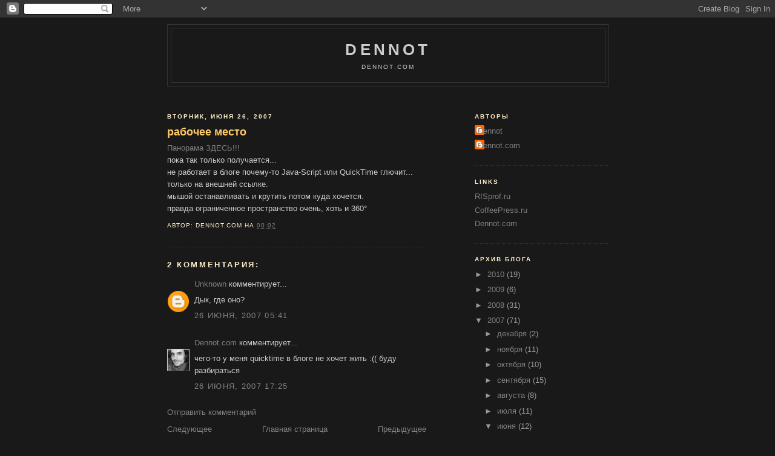

--- FILE ---
content_type: text/html; charset=UTF-8
request_url: https://dennot.blogspot.com/2007/06/blog-post_26.html
body_size: 9924
content:
<!DOCTYPE html>
<html dir='ltr' xmlns='http://www.w3.org/1999/xhtml' xmlns:b='http://www.google.com/2005/gml/b' xmlns:data='http://www.google.com/2005/gml/data' xmlns:expr='http://www.google.com/2005/gml/expr'>
<head>
<link href='https://www.blogger.com/static/v1/widgets/2944754296-widget_css_bundle.css' rel='stylesheet' type='text/css'/>
<style>
span.fullpost {display:inline;}
</style>
<meta content='text/html; charset=UTF-8' http-equiv='Content-Type'/>
<meta content='blogger' name='generator'/>
<link href='https://dennot.blogspot.com/favicon.ico' rel='icon' type='image/x-icon'/>
<link href='http://dennot.blogspot.com/2007/06/blog-post_26.html' rel='canonical'/>
<link rel="alternate" type="application/atom+xml" title="Dennot - Atom" href="https://dennot.blogspot.com/feeds/posts/default" />
<link rel="alternate" type="application/rss+xml" title="Dennot - RSS" href="https://dennot.blogspot.com/feeds/posts/default?alt=rss" />
<link rel="service.post" type="application/atom+xml" title="Dennot - Atom" href="https://www.blogger.com/feeds/17086413/posts/default" />

<link rel="alternate" type="application/atom+xml" title="Dennot - Atom" href="https://dennot.blogspot.com/feeds/6549564280394706195/comments/default" />
<!--Can't find substitution for tag [blog.ieCssRetrofitLinks]-->
<meta content='http://dennot.blogspot.com/2007/06/blog-post_26.html' property='og:url'/>
<meta content='рабочее место' property='og:title'/>
<meta content='Панорама ЗДЕСЬ!!! пока так только получается... не работает в блоге почему-то Java-Script или QuickTime глючит... только на внешней ссылке. ...' property='og:description'/>
<title>Dennot: рабочее место</title>
<link href='http://pip.verisignlabs.com/server' rel='openid.server'/>
<link href='http://dennot.pip.verisignlabs.com/' rel='openid.delegate'/>
<style id='page-skin-1' type='text/css'><!--
/*
-----------------------------------------------
Blogger Template Style
Name:     Minima Black
Designer: Douglas Bowman
Updated by: Dennot.com
----------------------------------------------- */
/* Variable definitions
====================
<Variable name="bgcolor" description="Page Background Color"
type="color" default="#000">
<Variable name="textcolor" description="Text Color"
type="color" default="#ccc">
<Variable name="linkcolor" description="Link Color"
type="color" default="#9ad">
<Variable name="pagetitlecolor" description="Blog Title Color"
type="color" default="#ccc">
<Variable name="descriptioncolor" description="Blog Description Color"
type="color" default="#777">
<Variable name="titlecolor" description="Post Title Color"
type="color" default="#ad9">
<Variable name="bordercolor" description="Border Color"
type="color" default="#333">
<Variable name="sidebarcolor" description="Sidebar Title Color"
type="color" default="#777">
<Variable name="sidebartextcolor" description="Sidebar Text Color"
type="color" default="#999">
<Variable name="visitedlinkcolor" description="Visited Link Color"
type="color" default="#a7a">
<Variable name="bodyfont" description="Text Font"
type="font" default="normal normal 100% 'Trebuchet MS',Trebuchet,Verdana,Sans-serif">
<Variable name="headerfont" description="Sidebar Title Font"
type="font"
default="normal bold 78% 'Trebuchet MS',Trebuchet,Arial,Verdana,Sans-serif">
<Variable name="pagetitlefont" description="Blog Title Font"
type="font"
default="normal bold 200% 'Trebuchet MS',Trebuchet,Verdana,Sans-serif">
<Variable name="descriptionfont" description="Blog Description Font"
type="font"
default="normal normal 78% 'Trebuchet MS', Trebuchet, Verdana, Sans-serif">
<Variable name="postfooterfont" description="Post Footer Font"
type="font"
default="normal normal 78% 'Trebuchet MS', Trebuchet, Arial, Verdana, Sans-serif">
*/
/* Use this with templates/template-twocol.html */
body {
background:#191919;
margin:0;
color:#cccccc;
font: x-small "Trebuchet MS", Trebuchet, Verdana, Sans-serif;
font-size/* */:/**/small;
font-size: /**/small;
text-align: center;
}
a:link {
color:#808080;
text-decoration:none;
}
a:visited {
color:#4c4c4c;
text-decoration:none;
}
a:hover {
color:#ffcc66;
text-decoration:underline;
}
a img {
border-width:0;
}
/* Header
-----------------------------------------------
*/
#header-wrapper {
width:728px;
margin:0 auto 10px;
border:1px solid #333333;
}
#header-inner {
background-position: center;
margin-left: auto;
margin-right: auto;
}
#header {
margin: 5px;
border: 1px solid #333333;
text-align: center;
color:#cccccc;
}
#header h1 {
margin:5px 5px 0;
padding:15px 20px .25em;
line-height:1.2em;
text-transform:uppercase;
letter-spacing:.2em;
font: normal bold 200% 'Trebuchet MS',Trebuchet,Verdana,Sans-serif;
}
#header a {
color:#cccccc;
text-decoration:none;
}
#header a:hover {
color:#cccccc;
}
#header .description {
margin:0 5px 5px;
padding:0 20px 15px;
max-width:728px;
text-transform:uppercase;
letter-spacing:.2em;
line-height: 1.4em;
font: normal normal 78% 'Trebuchet MS', Trebuchet, Verdana, Sans-serif;
color: #777777;
}
#header img {
margin-left: auto;
margin-right: auto;
}
/* Outer-Wrapper
----------------------------------------------- */
#outer-wrapper {
width: 728px;
margin:0 auto;
padding:10px;
text-align:left;
font: normal normal 100% 'Trebuchet MS',Trebuchet,Verdana,Sans-serif;
}
#main-wrapper {
width: 428px;
float: left;
word-wrap: break-word; /* fix for long text breaking sidebar float in IE */
overflow: hidden;     /* fix for long non-text content breaking IE sidebar float */
}
#sidebar-wrapper {
width: 220px;
float: right;
word-wrap: break-word; /* fix for long text breaking sidebar float in IE */
overflow: hidden;     /* fix for long non-text content breaking IE sidebar float */
}
/* Headings
----------------------------------------------- */
h2 {
margin:1.5em 0 .75em;
font:normal bold 78% 'Trebuchet MS',Trebuchet,Arial,Verdana,Sans-serif;
line-height: 1.4em;
text-transform:uppercase;
letter-spacing:.2em;
color:#ffeecc;
}
/* Posts
-----------------------------------------------
*/
h2.date-header {
margin:1.5em 0 .5em;
}
.post {
margin:.5em 0 1.5em;
border-bottom:1px dotted #333333;
padding-bottom:1.5em;
}
.post h3 {
margin:.25em 0 0;
padding:0 0 4px;
font-size:140%;
font-weight:normal;
line-height:1.4em;
color:#ffcc66;
}
.post h3 a, .post h3 a:visited, .post h3 strong {
display:block;
text-decoration:none;
color:#ffcc66;
font-weight:bold;
}
.post h3 strong, .post h3 a:hover {
color:#cccccc;
}
.post p {
margin:0 0 .75em;
line-height:1.6em;
}
.post-footer {
margin: .75em 0;
color:#ffeecc;
text-transform:uppercase;
letter-spacing:.1em;
font: normal normal 78% 'Trebuchet MS', Trebuchet, Arial, Verdana, Sans-serif;
line-height: 1.4em;
}
.comment-link {
margin-left:.6em;
}
.post img {
padding:4px;
border:1px solid #333333;
}
.post blockquote {
margin:1em 20px;
}
.post blockquote p {
margin:.75em 0;
}
/* Comments
----------------------------------------------- */
#comments h4 {
margin:1em 0;
font-weight: bold;
line-height: 1.4em;
text-transform:uppercase;
letter-spacing:.2em;
color: #ffeecc;
}
#comments-block {
margin:1em 0 1.5em;
line-height:1.6em;
}
#comments-block .comment-author {
margin:.5em 0;
}
#comments-block .comment-body {
margin:.25em 0 0;
}
#comments-block .comment-footer {
margin:-.25em 0 2em;
line-height: 1.4em;
text-transform:uppercase;
letter-spacing:.1em;
}
#comments-block .comment-body p {
margin:0 0 .75em;
}
.deleted-comment {
font-style:italic;
color:gray;
}
.feed-links {
clear: both;
line-height: 2.5em;
}
#blog-pager-newer-link {
float: left;
}
#blog-pager-older-link {
float: right;
}
#blog-pager {
text-align: center;
}
/* Sidebar Content
----------------------------------------------- */
.sidebar {
color: #999999;
line-height: 1.5em;
}
.sidebar ul {
list-style:none;
margin:0 0 0;
padding:0 0 0;
}
.sidebar li {
margin:0;
padding:0 0 .25em 15px;
text-indent:-15px;
line-height:1.5em;
}
.sidebar .widget, .main .widget {
border-bottom:1px dotted #333333;
margin:0 0 1.5em;
padding:0 0 1.5em;
}
.main .Blog {
border-bottom-width: 0;
}
/* Profile
----------------------------------------------- */
.profile-img {
float: left;
margin: 0 5px 5px 0;
padding: 4px;
border: 1px solid #333333;
}
.profile-data {
margin:0;
text-transform:uppercase;
letter-spacing:.1em;
font: normal normal 78% 'Trebuchet MS', Trebuchet, Arial, Verdana, Sans-serif;
color: #ffeecc;
font-weight: bold;
line-height: 1.6em;
}
.profile-datablock {
margin:.5em 0 .5em;
}
.profile-textblock {
margin: 0.5em 0;
line-height: 1.6em;
}
.profile-link {
font: normal normal 78% 'Trebuchet MS', Trebuchet, Arial, Verdana, Sans-serif;
text-transform: uppercase;
letter-spacing: .1em;
}
/* Footer
----------------------------------------------- */
#footer {
width:660px;
clear:both;
margin:0 auto;
padding-top:15px;
line-height: 1.6em;
text-transform:uppercase;
letter-spacing:.1em;
text-align: center;
}
/** Page structure tweaks for layout editor wireframe */
body#layout #header {
margin-left: 0px;
margin-right: 0px;
}

--></style>
<meta content='nMmiCbyIp+ul+8Gox0pIZFCwdjnl5BbaqCFhwcR/bJI=' name='verify-v1'/>
<link href='https://www.blogger.com/dyn-css/authorization.css?targetBlogID=17086413&amp;zx=05c0ceda-71eb-4de5-8e8a-a1698cfd269a' media='none' onload='if(media!=&#39;all&#39;)media=&#39;all&#39;' rel='stylesheet'/><noscript><link href='https://www.blogger.com/dyn-css/authorization.css?targetBlogID=17086413&amp;zx=05c0ceda-71eb-4de5-8e8a-a1698cfd269a' rel='stylesheet'/></noscript>
<meta name='google-adsense-platform-account' content='ca-host-pub-1556223355139109'/>
<meta name='google-adsense-platform-domain' content='blogspot.com'/>

<!-- data-ad-client=ca-pub-9235468136180153 -->

</head>
<body>
<div class='navbar section' id='navbar'><div class='widget Navbar' data-version='1' id='Navbar1'><script type="text/javascript">
    function setAttributeOnload(object, attribute, val) {
      if(window.addEventListener) {
        window.addEventListener('load',
          function(){ object[attribute] = val; }, false);
      } else {
        window.attachEvent('onload', function(){ object[attribute] = val; });
      }
    }
  </script>
<div id="navbar-iframe-container"></div>
<script type="text/javascript" src="https://apis.google.com/js/platform.js"></script>
<script type="text/javascript">
      gapi.load("gapi.iframes:gapi.iframes.style.bubble", function() {
        if (gapi.iframes && gapi.iframes.getContext) {
          gapi.iframes.getContext().openChild({
              url: 'https://www.blogger.com/navbar/17086413?po\x3d6549564280394706195\x26origin\x3dhttps://dennot.blogspot.com',
              where: document.getElementById("navbar-iframe-container"),
              id: "navbar-iframe"
          });
        }
      });
    </script><script type="text/javascript">
(function() {
var script = document.createElement('script');
script.type = 'text/javascript';
script.src = '//pagead2.googlesyndication.com/pagead/js/google_top_exp.js';
var head = document.getElementsByTagName('head')[0];
if (head) {
head.appendChild(script);
}})();
</script>
</div></div>
<div id='outer-wrapper'><div id='wrap2'>
<!-- skip links for text browsers -->
<span id='skiplinks' style='display:none;'>
<a href='#main'>skip to main </a> |
      <a href='#sidebar'>skip to sidebar</a>
</span>
<div id='header-wrapper'>
<div class='header section' id='header'><div class='widget Header' data-version='1' id='Header1'>
<div id='header-inner'>
<div class='titlewrapper'>
<h1 class='title'>
<a href='https://dennot.blogspot.com/'>
<a href="http://dennot.blogspot.com/">Dennot</a>
</a>
</h1>
</div>
<div class='descriptionwrapper'>
<p class='description'><span><a href="http://dennot.com">Dennot.com</a></span></p>
</div>
</div>
</div></div>
</div>
<div id='content-wrapper'>
<div id='crosscol-wrapper' style='text-align:center'>
<div class='crosscol section' id='crosscol'><div class='widget AdSense' data-version='1' id='AdSense1'>
<div class='widget-content'>
<script type="text/javascript"><!--
google_ad_client="pub-9235468136180153";
google_ad_host="pub-1556223355139109";
google_ad_host_channel="00000+00003+00980+00533";
google_ad_width=728;
google_ad_height=15;
google_ad_format="728x15_0ads_al_s";
google_color_border="191919";
google_color_bg="191919";
google_color_link="FFEECC";
google_color_url="808080";
google_color_text="999999";
//--></script>
<script type="text/javascript" src="//pagead2.googlesyndication.com/pagead/show_ads.js">
</script>
<div class='clear'></div>
</div>
</div></div>
</div>
<div id='main-wrapper'>
<div class='main section' id='main'><div class='widget Blog' data-version='1' id='Blog1'>
<div class='blog-posts hfeed'>

          <div class="date-outer">
        
<h2 class='date-header'><span>вторник, июня 26, 2007</span></h2>

          <div class="date-posts">
        
<div class='post-outer'>
<div class='post hentry uncustomized-post-template'>
<a name='6549564280394706195'></a>
<h3 class='post-title entry-title'>
<a href='http://dennot.com/in2.html'>рабочее место</a>
</h3>
<div class='post-header-line-1'></div>
<div class='post-body entry-content'>
<p><a href="http://dennot.com/in2.html">Панорама ЗДЕСЬ!!!</a><br />пока так только получается...<br />не работает в блоге почему-то Java-Script или QuickTime глючит...<br />только на внешней ссылке.<br />мышой останавливать и крутить потом куда хочется.<br />правда ограниченное пространство очень, хоть и 360&#176;
</p>
<div style='clear: both;'></div>
</div>
<div class='post-footer'>
<p class='post-footer-line post-footer-line-1'>
<span class='post-author vcard'>
Автор:
<span class='fn'>Dennot.com</span>
</span>
<span class='post-timestamp'>
на
<a class='timestamp-link' href='https://dennot.blogspot.com/2007/06/blog-post_26.html' rel='bookmark' title='permanent link'><abbr class='published' title='2007-06-26T00:02:00+04:00'>00:02</abbr></a>
</span>
<span class='post-comment-link'>
</span>
<span class='post-backlinks post-comment-link'>
</span>
<span class='post-icons'>
<span class='item-action'>
<a href='https://www.blogger.com/email-post/17086413/6549564280394706195' title='Отправить сообщение по электронной почте'>
<span class='email-post-icon'>&#160;</span>
</a>
</span>
<span class='item-control blog-admin pid-1026890643'>
<a href='https://www.blogger.com/post-edit.g?blogID=17086413&postID=6549564280394706195&from=pencil' title='Изменить сообщение'>
<img alt='' class='icon-action' height='18' src='https://resources.blogblog.com/img/icon18_edit_allbkg.gif' width='18'/>
</a>
</span>
</span>
</p>
<p class='post-footer-line post-footer-line-2'>
<span class='post-labels'>
</span>
</p>
<p class='post-footer-line post-footer-line-3'></p>
</div>
</div>
<div class='comments' id='comments'>
<a name='comments'></a>
<h4>2 комментария:</h4>
<div id='Blog1_comments-block-wrapper'>
<dl class='avatar-comment-indent' id='comments-block'>
<dt class='comment-author ' id='c4703138135078915639'>
<a name='c4703138135078915639'></a>
<div class="avatar-image-container avatar-stock"><span dir="ltr"><a href="https://www.blogger.com/profile/03059882040106480531" target="" rel="nofollow" onclick="" class="avatar-hovercard" id="av-4703138135078915639-03059882040106480531"><img src="//www.blogger.com/img/blogger_logo_round_35.png" width="35" height="35" alt="" title="Unknown">

</a></span></div>
<a href='https://www.blogger.com/profile/03059882040106480531' rel='nofollow'>Unknown</a>
комментирует...
</dt>
<dd class='comment-body' id='Blog1_cmt-4703138135078915639'>
<p>
Дык, где оно?
</p>
</dd>
<dd class='comment-footer'>
<span class='comment-timestamp'>
<a href='https://dennot.blogspot.com/2007/06/blog-post_26.html?showComment=1182822060000#c4703138135078915639' title='comment permalink'>
26 июня, 2007 05:41
</a>
<span class='item-control blog-admin pid-280732170'>
<a class='comment-delete' href='https://www.blogger.com/comment/delete/17086413/4703138135078915639' title='Удалить комментарий'>
<img src='https://resources.blogblog.com/img/icon_delete13.gif'/>
</a>
</span>
</span>
</dd>
<dt class='comment-author blog-author' id='c7216124724662424894'>
<a name='c7216124724662424894'></a>
<div class="avatar-image-container vcard"><span dir="ltr"><a href="https://www.blogger.com/profile/03323399939613213434" target="" rel="nofollow" onclick="" class="avatar-hovercard" id="av-7216124724662424894-03323399939613213434"><img src="https://resources.blogblog.com/img/blank.gif" width="35" height="35" class="delayLoad" style="display: none;" longdesc="//blogger.googleusercontent.com/img/b/R29vZ2xl/AVvXsEgUgvo1hiTHpXgylrCVjcSynQTbaQameI5ajksUY8-DxebDiBXc31Ognu4gJt3n6mUUASyw1MojMEeAKAzItUMFBpsW_TDi7_1XvnEaNzV7x6S9U8ihZFpQkoKNkU7lz64/s45-c/2007.03.25_3840_2a.jpg" alt="" title="Dennot.com">

<noscript><img src="//blogger.googleusercontent.com/img/b/R29vZ2xl/AVvXsEgUgvo1hiTHpXgylrCVjcSynQTbaQameI5ajksUY8-DxebDiBXc31Ognu4gJt3n6mUUASyw1MojMEeAKAzItUMFBpsW_TDi7_1XvnEaNzV7x6S9U8ihZFpQkoKNkU7lz64/s45-c/2007.03.25_3840_2a.jpg" width="35" height="35" class="photo" alt=""></noscript></a></span></div>
<a href='https://www.blogger.com/profile/03323399939613213434' rel='nofollow'>Dennot.com</a>
комментирует...
</dt>
<dd class='comment-body' id='Blog1_cmt-7216124724662424894'>
<p>
чего-то у меня quicktime в блоге не хочет жить :(( буду разбираться
</p>
</dd>
<dd class='comment-footer'>
<span class='comment-timestamp'>
<a href='https://dennot.blogspot.com/2007/06/blog-post_26.html?showComment=1182864300000#c7216124724662424894' title='comment permalink'>
26 июня, 2007 17:25
</a>
<span class='item-control blog-admin pid-1026890643'>
<a class='comment-delete' href='https://www.blogger.com/comment/delete/17086413/7216124724662424894' title='Удалить комментарий'>
<img src='https://resources.blogblog.com/img/icon_delete13.gif'/>
</a>
</span>
</span>
</dd>
</dl>
</div>
<p class='comment-footer'>
<a href='https://www.blogger.com/comment/fullpage/post/17086413/6549564280394706195' onclick=''>Отправить комментарий</a>
</p>
</div>
</div>

        </div></div>
      
</div>
<div class='blog-pager' id='blog-pager'>
<span id='blog-pager-newer-link'>
<a class='blog-pager-newer-link' href='https://dennot.blogspot.com/2007/06/work-to-smoke.html' id='Blog1_blog-pager-newer-link' title='Следующее'>Следующее</a>
</span>
<span id='blog-pager-older-link'>
<a class='blog-pager-older-link' href='https://dennot.blogspot.com/2007/06/httpwww.html' id='Blog1_blog-pager-older-link' title='Предыдущее'>Предыдущее</a>
</span>
<a class='home-link' href='https://dennot.blogspot.com/'>Главная страница</a>
</div>
<div class='clear'></div>
<div class='post-feeds'>
<div class='feed-links'>
Подписаться на:
<a class='feed-link' href='https://dennot.blogspot.com/feeds/6549564280394706195/comments/default' target='_blank' type='application/atom+xml'>Комментарии к сообщению (Atom)</a>
</div>
</div>
</div></div>
</div>
<div id='sidebar-wrapper'>
<div class='sidebar section' id='sidebar'><div class='widget Profile' data-version='1' id='Profile1'>
<h2>Авторы</h2>
<div class='widget-content'>
<ul>
<li><a class='profile-name-link g-profile' href='https://www.blogger.com/profile/07669739366028577798' style='background-image: url(//www.blogger.com/img/logo-16.png);'>Dennot</a></li>
<li><a class='profile-name-link g-profile' href='https://www.blogger.com/profile/03323399939613213434' style='background-image: url(//www.blogger.com/img/logo-16.png);'>Dennot.com</a></li>
</ul>
<div class='clear'></div>
</div>
</div><div class='widget LinkList' data-version='1' id='LinkList1'>
<h2>Links</h2>
<div class='widget-content'>
<ul>
<li><a href='http://risprof.ru/'>RISprof.ru</a></li>
<li><a href='http://coffeepress.ru/'>CoffeePress.ru</a></li>
<li><a href='http://dennot.com/'>Dennot.com</a></li>
</ul>
<div class='clear'></div>
</div>
</div><div class='widget BlogArchive' data-version='1' id='BlogArchive1'>
<h2>Архив блога</h2>
<div class='widget-content'>
<div id='ArchiveList'>
<div id='BlogArchive1_ArchiveList'>
<ul class='hierarchy'>
<li class='archivedate collapsed'>
<a class='toggle' href='javascript:void(0)'>
<span class='zippy'>

        &#9658;&#160;
      
</span>
</a>
<a class='post-count-link' href='https://dennot.blogspot.com/2010/'>
2010
</a>
<span class='post-count' dir='ltr'>(19)</span>
<ul class='hierarchy'>
<li class='archivedate collapsed'>
<a class='toggle' href='javascript:void(0)'>
<span class='zippy'>

        &#9658;&#160;
      
</span>
</a>
<a class='post-count-link' href='https://dennot.blogspot.com/2010/11/'>
ноября
</a>
<span class='post-count' dir='ltr'>(1)</span>
</li>
</ul>
<ul class='hierarchy'>
<li class='archivedate collapsed'>
<a class='toggle' href='javascript:void(0)'>
<span class='zippy'>

        &#9658;&#160;
      
</span>
</a>
<a class='post-count-link' href='https://dennot.blogspot.com/2010/10/'>
октября
</a>
<span class='post-count' dir='ltr'>(2)</span>
</li>
</ul>
<ul class='hierarchy'>
<li class='archivedate collapsed'>
<a class='toggle' href='javascript:void(0)'>
<span class='zippy'>

        &#9658;&#160;
      
</span>
</a>
<a class='post-count-link' href='https://dennot.blogspot.com/2010/09/'>
сентября
</a>
<span class='post-count' dir='ltr'>(1)</span>
</li>
</ul>
<ul class='hierarchy'>
<li class='archivedate collapsed'>
<a class='toggle' href='javascript:void(0)'>
<span class='zippy'>

        &#9658;&#160;
      
</span>
</a>
<a class='post-count-link' href='https://dennot.blogspot.com/2010/08/'>
августа
</a>
<span class='post-count' dir='ltr'>(1)</span>
</li>
</ul>
<ul class='hierarchy'>
<li class='archivedate collapsed'>
<a class='toggle' href='javascript:void(0)'>
<span class='zippy'>

        &#9658;&#160;
      
</span>
</a>
<a class='post-count-link' href='https://dennot.blogspot.com/2010/07/'>
июля
</a>
<span class='post-count' dir='ltr'>(2)</span>
</li>
</ul>
<ul class='hierarchy'>
<li class='archivedate collapsed'>
<a class='toggle' href='javascript:void(0)'>
<span class='zippy'>

        &#9658;&#160;
      
</span>
</a>
<a class='post-count-link' href='https://dennot.blogspot.com/2010/06/'>
июня
</a>
<span class='post-count' dir='ltr'>(7)</span>
</li>
</ul>
<ul class='hierarchy'>
<li class='archivedate collapsed'>
<a class='toggle' href='javascript:void(0)'>
<span class='zippy'>

        &#9658;&#160;
      
</span>
</a>
<a class='post-count-link' href='https://dennot.blogspot.com/2010/05/'>
мая
</a>
<span class='post-count' dir='ltr'>(3)</span>
</li>
</ul>
<ul class='hierarchy'>
<li class='archivedate collapsed'>
<a class='toggle' href='javascript:void(0)'>
<span class='zippy'>

        &#9658;&#160;
      
</span>
</a>
<a class='post-count-link' href='https://dennot.blogspot.com/2010/04/'>
апреля
</a>
<span class='post-count' dir='ltr'>(1)</span>
</li>
</ul>
<ul class='hierarchy'>
<li class='archivedate collapsed'>
<a class='toggle' href='javascript:void(0)'>
<span class='zippy'>

        &#9658;&#160;
      
</span>
</a>
<a class='post-count-link' href='https://dennot.blogspot.com/2010/01/'>
января
</a>
<span class='post-count' dir='ltr'>(1)</span>
</li>
</ul>
</li>
</ul>
<ul class='hierarchy'>
<li class='archivedate collapsed'>
<a class='toggle' href='javascript:void(0)'>
<span class='zippy'>

        &#9658;&#160;
      
</span>
</a>
<a class='post-count-link' href='https://dennot.blogspot.com/2009/'>
2009
</a>
<span class='post-count' dir='ltr'>(6)</span>
<ul class='hierarchy'>
<li class='archivedate collapsed'>
<a class='toggle' href='javascript:void(0)'>
<span class='zippy'>

        &#9658;&#160;
      
</span>
</a>
<a class='post-count-link' href='https://dennot.blogspot.com/2009/02/'>
февраля
</a>
<span class='post-count' dir='ltr'>(2)</span>
</li>
</ul>
<ul class='hierarchy'>
<li class='archivedate collapsed'>
<a class='toggle' href='javascript:void(0)'>
<span class='zippy'>

        &#9658;&#160;
      
</span>
</a>
<a class='post-count-link' href='https://dennot.blogspot.com/2009/01/'>
января
</a>
<span class='post-count' dir='ltr'>(4)</span>
</li>
</ul>
</li>
</ul>
<ul class='hierarchy'>
<li class='archivedate collapsed'>
<a class='toggle' href='javascript:void(0)'>
<span class='zippy'>

        &#9658;&#160;
      
</span>
</a>
<a class='post-count-link' href='https://dennot.blogspot.com/2008/'>
2008
</a>
<span class='post-count' dir='ltr'>(31)</span>
<ul class='hierarchy'>
<li class='archivedate collapsed'>
<a class='toggle' href='javascript:void(0)'>
<span class='zippy'>

        &#9658;&#160;
      
</span>
</a>
<a class='post-count-link' href='https://dennot.blogspot.com/2008/12/'>
декабря
</a>
<span class='post-count' dir='ltr'>(3)</span>
</li>
</ul>
<ul class='hierarchy'>
<li class='archivedate collapsed'>
<a class='toggle' href='javascript:void(0)'>
<span class='zippy'>

        &#9658;&#160;
      
</span>
</a>
<a class='post-count-link' href='https://dennot.blogspot.com/2008/11/'>
ноября
</a>
<span class='post-count' dir='ltr'>(1)</span>
</li>
</ul>
<ul class='hierarchy'>
<li class='archivedate collapsed'>
<a class='toggle' href='javascript:void(0)'>
<span class='zippy'>

        &#9658;&#160;
      
</span>
</a>
<a class='post-count-link' href='https://dennot.blogspot.com/2008/10/'>
октября
</a>
<span class='post-count' dir='ltr'>(2)</span>
</li>
</ul>
<ul class='hierarchy'>
<li class='archivedate collapsed'>
<a class='toggle' href='javascript:void(0)'>
<span class='zippy'>

        &#9658;&#160;
      
</span>
</a>
<a class='post-count-link' href='https://dennot.blogspot.com/2008/09/'>
сентября
</a>
<span class='post-count' dir='ltr'>(6)</span>
</li>
</ul>
<ul class='hierarchy'>
<li class='archivedate collapsed'>
<a class='toggle' href='javascript:void(0)'>
<span class='zippy'>

        &#9658;&#160;
      
</span>
</a>
<a class='post-count-link' href='https://dennot.blogspot.com/2008/08/'>
августа
</a>
<span class='post-count' dir='ltr'>(8)</span>
</li>
</ul>
<ul class='hierarchy'>
<li class='archivedate collapsed'>
<a class='toggle' href='javascript:void(0)'>
<span class='zippy'>

        &#9658;&#160;
      
</span>
</a>
<a class='post-count-link' href='https://dennot.blogspot.com/2008/07/'>
июля
</a>
<span class='post-count' dir='ltr'>(1)</span>
</li>
</ul>
<ul class='hierarchy'>
<li class='archivedate collapsed'>
<a class='toggle' href='javascript:void(0)'>
<span class='zippy'>

        &#9658;&#160;
      
</span>
</a>
<a class='post-count-link' href='https://dennot.blogspot.com/2008/05/'>
мая
</a>
<span class='post-count' dir='ltr'>(2)</span>
</li>
</ul>
<ul class='hierarchy'>
<li class='archivedate collapsed'>
<a class='toggle' href='javascript:void(0)'>
<span class='zippy'>

        &#9658;&#160;
      
</span>
</a>
<a class='post-count-link' href='https://dennot.blogspot.com/2008/04/'>
апреля
</a>
<span class='post-count' dir='ltr'>(1)</span>
</li>
</ul>
<ul class='hierarchy'>
<li class='archivedate collapsed'>
<a class='toggle' href='javascript:void(0)'>
<span class='zippy'>

        &#9658;&#160;
      
</span>
</a>
<a class='post-count-link' href='https://dennot.blogspot.com/2008/03/'>
марта
</a>
<span class='post-count' dir='ltr'>(4)</span>
</li>
</ul>
<ul class='hierarchy'>
<li class='archivedate collapsed'>
<a class='toggle' href='javascript:void(0)'>
<span class='zippy'>

        &#9658;&#160;
      
</span>
</a>
<a class='post-count-link' href='https://dennot.blogspot.com/2008/01/'>
января
</a>
<span class='post-count' dir='ltr'>(3)</span>
</li>
</ul>
</li>
</ul>
<ul class='hierarchy'>
<li class='archivedate expanded'>
<a class='toggle' href='javascript:void(0)'>
<span class='zippy toggle-open'>

        &#9660;&#160;
      
</span>
</a>
<a class='post-count-link' href='https://dennot.blogspot.com/2007/'>
2007
</a>
<span class='post-count' dir='ltr'>(71)</span>
<ul class='hierarchy'>
<li class='archivedate collapsed'>
<a class='toggle' href='javascript:void(0)'>
<span class='zippy'>

        &#9658;&#160;
      
</span>
</a>
<a class='post-count-link' href='https://dennot.blogspot.com/2007/12/'>
декабря
</a>
<span class='post-count' dir='ltr'>(2)</span>
</li>
</ul>
<ul class='hierarchy'>
<li class='archivedate collapsed'>
<a class='toggle' href='javascript:void(0)'>
<span class='zippy'>

        &#9658;&#160;
      
</span>
</a>
<a class='post-count-link' href='https://dennot.blogspot.com/2007/11/'>
ноября
</a>
<span class='post-count' dir='ltr'>(11)</span>
</li>
</ul>
<ul class='hierarchy'>
<li class='archivedate collapsed'>
<a class='toggle' href='javascript:void(0)'>
<span class='zippy'>

        &#9658;&#160;
      
</span>
</a>
<a class='post-count-link' href='https://dennot.blogspot.com/2007/10/'>
октября
</a>
<span class='post-count' dir='ltr'>(10)</span>
</li>
</ul>
<ul class='hierarchy'>
<li class='archivedate collapsed'>
<a class='toggle' href='javascript:void(0)'>
<span class='zippy'>

        &#9658;&#160;
      
</span>
</a>
<a class='post-count-link' href='https://dennot.blogspot.com/2007/09/'>
сентября
</a>
<span class='post-count' dir='ltr'>(15)</span>
</li>
</ul>
<ul class='hierarchy'>
<li class='archivedate collapsed'>
<a class='toggle' href='javascript:void(0)'>
<span class='zippy'>

        &#9658;&#160;
      
</span>
</a>
<a class='post-count-link' href='https://dennot.blogspot.com/2007/08/'>
августа
</a>
<span class='post-count' dir='ltr'>(8)</span>
</li>
</ul>
<ul class='hierarchy'>
<li class='archivedate collapsed'>
<a class='toggle' href='javascript:void(0)'>
<span class='zippy'>

        &#9658;&#160;
      
</span>
</a>
<a class='post-count-link' href='https://dennot.blogspot.com/2007/07/'>
июля
</a>
<span class='post-count' dir='ltr'>(11)</span>
</li>
</ul>
<ul class='hierarchy'>
<li class='archivedate expanded'>
<a class='toggle' href='javascript:void(0)'>
<span class='zippy toggle-open'>

        &#9660;&#160;
      
</span>
</a>
<a class='post-count-link' href='https://dennot.blogspot.com/2007/06/'>
июня
</a>
<span class='post-count' dir='ltr'>(12)</span>
<ul class='posts'>
<li><a href='https://dennot.blogspot.com/2007/06/work-to-smoke.html'>work to smoke</a></li>
<li><a href='https://dennot.blogspot.com/2007/06/blog-post_26.html'>рабочее место</a></li>
<li><a href='https://dennot.blogspot.com/2007/06/httpwww.html'>Gnarls Barkley и терменвокс</a></li>
<li><a href='https://dennot.blogspot.com/2007/06/blog-post_24.html'>трудно быть богом</a></li>
<li><a href='https://dennot.blogspot.com/2007/06/blog-post_6706.html'>болезненое</a></li>
<li><a href='https://dennot.blogspot.com/2007/06/blog-post_19.html'>пробуддившимся...</a></li>
<li><a href='https://dennot.blogspot.com/2007/06/blog-post_4802.html'>о вредных привычках</a></li>
<li><a href='https://dennot.blogspot.com/2007/06/blog-post_18.html'>ЗиЛ</a></li>
<li><a href='https://dennot.blogspot.com/2007/06/blog-post_12.html'>Мамонов</a></li>
<li><a href='https://dennot.blogspot.com/2007/06/20070611.html'>марш несогласных 2007.06.11</a></li>
<li><a href='https://dennot.blogspot.com/2007/06/blog-post_08.html'>Без названия</a></li>
<li><a href='https://dennot.blogspot.com/2007/06/blog-post.html'>про Сашины фото</a></li>
</ul>
</li>
</ul>
<ul class='hierarchy'>
<li class='archivedate collapsed'>
<a class='toggle' href='javascript:void(0)'>
<span class='zippy'>

        &#9658;&#160;
      
</span>
</a>
<a class='post-count-link' href='https://dennot.blogspot.com/2007/05/'>
мая
</a>
<span class='post-count' dir='ltr'>(1)</span>
</li>
</ul>
<ul class='hierarchy'>
<li class='archivedate collapsed'>
<a class='toggle' href='javascript:void(0)'>
<span class='zippy'>

        &#9658;&#160;
      
</span>
</a>
<a class='post-count-link' href='https://dennot.blogspot.com/2007/04/'>
апреля
</a>
<span class='post-count' dir='ltr'>(1)</span>
</li>
</ul>
</li>
</ul>
<ul class='hierarchy'>
<li class='archivedate collapsed'>
<a class='toggle' href='javascript:void(0)'>
<span class='zippy'>

        &#9658;&#160;
      
</span>
</a>
<a class='post-count-link' href='https://dennot.blogspot.com/2006/'>
2006
</a>
<span class='post-count' dir='ltr'>(2)</span>
<ul class='hierarchy'>
<li class='archivedate collapsed'>
<a class='toggle' href='javascript:void(0)'>
<span class='zippy'>

        &#9658;&#160;
      
</span>
</a>
<a class='post-count-link' href='https://dennot.blogspot.com/2006/01/'>
января
</a>
<span class='post-count' dir='ltr'>(2)</span>
</li>
</ul>
</li>
</ul>
<ul class='hierarchy'>
<li class='archivedate collapsed'>
<a class='toggle' href='javascript:void(0)'>
<span class='zippy'>

        &#9658;&#160;
      
</span>
</a>
<a class='post-count-link' href='https://dennot.blogspot.com/2005/'>
2005
</a>
<span class='post-count' dir='ltr'>(16)</span>
<ul class='hierarchy'>
<li class='archivedate collapsed'>
<a class='toggle' href='javascript:void(0)'>
<span class='zippy'>

        &#9658;&#160;
      
</span>
</a>
<a class='post-count-link' href='https://dennot.blogspot.com/2005/12/'>
декабря
</a>
<span class='post-count' dir='ltr'>(2)</span>
</li>
</ul>
<ul class='hierarchy'>
<li class='archivedate collapsed'>
<a class='toggle' href='javascript:void(0)'>
<span class='zippy'>

        &#9658;&#160;
      
</span>
</a>
<a class='post-count-link' href='https://dennot.blogspot.com/2005/11/'>
ноября
</a>
<span class='post-count' dir='ltr'>(6)</span>
</li>
</ul>
<ul class='hierarchy'>
<li class='archivedate collapsed'>
<a class='toggle' href='javascript:void(0)'>
<span class='zippy'>

        &#9658;&#160;
      
</span>
</a>
<a class='post-count-link' href='https://dennot.blogspot.com/2005/10/'>
октября
</a>
<span class='post-count' dir='ltr'>(4)</span>
</li>
</ul>
<ul class='hierarchy'>
<li class='archivedate collapsed'>
<a class='toggle' href='javascript:void(0)'>
<span class='zippy'>

        &#9658;&#160;
      
</span>
</a>
<a class='post-count-link' href='https://dennot.blogspot.com/2005/09/'>
сентября
</a>
<span class='post-count' dir='ltr'>(4)</span>
</li>
</ul>
</li>
</ul>
</div>
</div>
<div class='clear'></div>
</div>
</div><div class='widget HTML' data-version='1' id='HTML1'>
<div class='widget-content'>
<ul><a href="http://www.shender.ru" target="_blank"><img border="0" width="88" src="https://lh3.googleusercontent.com/blogger_img_proxy/AEn0k_vyrTCSSmV_d0O4V_0KWz3qByvSiQN92uH-xQPR2iuJI38bwPAG9JgTM_jKUUsang7uBjUepbV8-53-r7KK3kqPsO0H=s0-d" height="31"></a></ul>
</div>
<div class='clear'></div>
</div><div class='widget HTML' data-version='1' id='HTML2'>
<div class='widget-content'>
<ul> <script type="text/javascript"><!--
google_ad_client = "pub-9235468136180153";
google_ad_host = "pub-1556223355139109";
google_ad_host_channel="00000+00003+00980+00533";
google_alternate_color = "000000";
google_ad_width = 125;
google_ad_height = 125;
google_ad_format = "125x125_as";
google_ad_type = "text";
google_ad_channel = "";
google_color_border = "B3B3B3";
google_color_bg = "000000";
google_color_link = "B3B3B3";
google_color_text = "CCCCCC";
google_color_url = "CAF99B";
//-->
</script>
<script src="//pagead2.googlesyndication.com/pagead/show_ads.js" target="_blank" type="text/javascript">
</script></ul>
<br/>
<ul>
<script type="text/javascript"><!--
google_ad_client = "pub-9235468136180153";
google_ad_host = "pub-1556223355139109";
google_ad_host_channel="00000+00003+00980+00533";
google_ad_width = 110;
google_ad_height = 32;
google_ad_format = "110x32_as_rimg";
google_cpa_choice = "CAAQzK6qwQIaCFsJot_8MVl3KLDCt4sBMAA";
//-->
</script>
<script target="_blank" src="//pagead2.googlesyndication.com/pagead/show_ads.js" type="text/javascript">
</script></ul>
</div>
<div class='clear'></div>
</div><div class='widget AdSense' data-version='1' id='AdSense3'>
<div class='widget-content'>
<script type="text/javascript"><!--
google_ad_client="pub-9235468136180153";
google_ad_host="pub-1556223355139109";
google_ad_host_channel="00000+00003+00980+00533";
google_ad_width=120;
google_ad_height=600;
google_ad_format="120x600_as";
google_ad_type="text";
google_color_border="191919";
google_color_bg="191919";
google_color_link="FFEECC";
google_color_url="808080";
google_color_text="999999";
//--></script>
<script type="text/javascript" src="//pagead2.googlesyndication.com/pagead/show_ads.js">
</script>
<div class='clear'></div>
</div>
</div><div class='widget Followers' data-version='1' id='Followers1'>
<h2 class='title'>Друзиа - читатели</h2>
<div class='widget-content'>
<div id='Followers1-wrapper'>
<div style='margin-right:2px;'>
<div><script type="text/javascript" src="https://apis.google.com/js/platform.js"></script>
<div id="followers-iframe-container"></div>
<script type="text/javascript">
    window.followersIframe = null;
    function followersIframeOpen(url) {
      gapi.load("gapi.iframes", function() {
        if (gapi.iframes && gapi.iframes.getContext) {
          window.followersIframe = gapi.iframes.getContext().openChild({
            url: url,
            where: document.getElementById("followers-iframe-container"),
            messageHandlersFilter: gapi.iframes.CROSS_ORIGIN_IFRAMES_FILTER,
            messageHandlers: {
              '_ready': function(obj) {
                window.followersIframe.getIframeEl().height = obj.height;
              },
              'reset': function() {
                window.followersIframe.close();
                followersIframeOpen("https://www.blogger.com/followers/frame/17086413?colors\x3dCgt0cmFuc3BhcmVudBILdHJhbnNwYXJlbnQaByM5OTk5OTkiByM4MDgwODAqByMxOTE5MTkyByNmZmNjNjY6ByM5OTk5OTlCByM4MDgwODBKByM3Nzc3NzdSByM4MDgwODBaC3RyYW5zcGFyZW50\x26pageSize\x3d21\x26hl\x3dru-RU\x26origin\x3dhttps://dennot.blogspot.com");
              },
              'open': function(url) {
                window.followersIframe.close();
                followersIframeOpen(url);
              }
            }
          });
        }
      });
    }
    followersIframeOpen("https://www.blogger.com/followers/frame/17086413?colors\x3dCgt0cmFuc3BhcmVudBILdHJhbnNwYXJlbnQaByM5OTk5OTkiByM4MDgwODAqByMxOTE5MTkyByNmZmNjNjY6ByM5OTk5OTlCByM4MDgwODBKByM3Nzc3NzdSByM4MDgwODBaC3RyYW5zcGFyZW50\x26pageSize\x3d21\x26hl\x3dru-RU\x26origin\x3dhttps://dennot.blogspot.com");
  </script></div>
</div>
</div>
<div class='clear'></div>
</div>
</div><div class='widget HTML' data-version='1' id='HTML3'>
<h2 class='title'>Визитка Facebook</h2>
<div class='widget-content'>
<!-- Facebook Badge START --><a style="font-family: &quot;lucida grande&quot;,tahoma,verdana,arial,sans-serif; font-size: 11px; font-variant: normal; font-style: normal; font-weight: normal; color: #3B5998; text-decoration: none;" href="http://www.facebook.com/denfoto" target="blank" title="Denis Bochkarev">Denis Bochkarev</a><br/><a href="http://www.facebook.com/denfoto" target="blank" title="Denis Bochkarev"><img alt="Denis Bochkarev" style="border: 0px;" src="https://lh3.googleusercontent.com/blogger_img_proxy/AEn0k_uv0Rs1QotmEqLGJ8AKixIDGZQbVGF1-Uw9OZrDG8ZhnhaCSb7Eu-VKM5ok5-jTTT5vOp24DrmoyWGwYrduepw7J_kbBs0PJj1pYUUSnN5973ZqOLu90ndCCyHv2mMg=s0-d"></a><!-- Facebook Badge END -->
</div>
<div class='clear'></div>
</div></div>
</div>
<!-- spacer for skins that want sidebar and main to be the same height-->
<div class='clear'>&#160;</div>
</div>
<!-- end content-wrapper -->
<div id='footer-wrapper'>
<div class='footer section' id='footer'><div class='widget AdSense' data-version='1' id='AdSense2'>
<div class='widget-content'>
<script type="text/javascript"><!--
google_ad_client="pub-9235468136180153";
google_ad_host="pub-1556223355139109";
google_ad_host_channel="00000+00003+00980+00533";
google_ad_width=728;
google_ad_height=90;
google_ad_format="728x90_as";
google_ad_type="text";
google_color_border="191919";
google_color_bg="191919";
google_color_link="CCCCCC";
google_color_url="808080";
google_color_text="777777";
//--></script>
<script type="text/javascript" src="//pagead2.googlesyndication.com/pagead/show_ads.js">
</script>
<div class='clear'></div>
</div>
</div></div>
</div>
</div></div>
<!-- end outer-wrapper -->

<script type="text/javascript" src="https://www.blogger.com/static/v1/widgets/2028843038-widgets.js"></script>
<script type='text/javascript'>
window['__wavt'] = 'AOuZoY6hmfwZ93PYKoeQg8EN3m7jcjH0zQ:1769029580200';_WidgetManager._Init('//www.blogger.com/rearrange?blogID\x3d17086413','//dennot.blogspot.com/2007/06/blog-post_26.html','17086413');
_WidgetManager._SetDataContext([{'name': 'blog', 'data': {'blogId': '17086413', 'title': '\x3ca href\x3d\x22http://dennot.blogspot.com/\x22\x3eDennot\x3c/a\x3e', 'url': 'https://dennot.blogspot.com/2007/06/blog-post_26.html', 'canonicalUrl': 'http://dennot.blogspot.com/2007/06/blog-post_26.html', 'homepageUrl': 'https://dennot.blogspot.com/', 'searchUrl': 'https://dennot.blogspot.com/search', 'canonicalHomepageUrl': 'http://dennot.blogspot.com/', 'blogspotFaviconUrl': 'https://dennot.blogspot.com/favicon.ico', 'bloggerUrl': 'https://www.blogger.com', 'hasCustomDomain': false, 'httpsEnabled': true, 'enabledCommentProfileImages': true, 'gPlusViewType': 'FILTERED_POSTMOD', 'adultContent': false, 'analyticsAccountNumber': '', 'encoding': 'UTF-8', 'locale': 'ru-RU', 'localeUnderscoreDelimited': 'ru', 'languageDirection': 'ltr', 'isPrivate': false, 'isMobile': false, 'isMobileRequest': false, 'mobileClass': '', 'isPrivateBlog': false, 'isDynamicViewsAvailable': true, 'feedLinks': '\x3clink rel\x3d\x22alternate\x22 type\x3d\x22application/atom+xml\x22 title\x3d\x22Dennot - Atom\x22 href\x3d\x22https://dennot.blogspot.com/feeds/posts/default\x22 /\x3e\n\x3clink rel\x3d\x22alternate\x22 type\x3d\x22application/rss+xml\x22 title\x3d\x22Dennot - RSS\x22 href\x3d\x22https://dennot.blogspot.com/feeds/posts/default?alt\x3drss\x22 /\x3e\n\x3clink rel\x3d\x22service.post\x22 type\x3d\x22application/atom+xml\x22 title\x3d\x22Dennot - Atom\x22 href\x3d\x22https://www.blogger.com/feeds/17086413/posts/default\x22 /\x3e\n\n\x3clink rel\x3d\x22alternate\x22 type\x3d\x22application/atom+xml\x22 title\x3d\x22Dennot - Atom\x22 href\x3d\x22https://dennot.blogspot.com/feeds/6549564280394706195/comments/default\x22 /\x3e\n', 'meTag': '', 'adsenseClientId': 'ca-pub-9235468136180153', 'adsenseHostId': 'ca-host-pub-1556223355139109', 'adsenseHasAds': true, 'adsenseAutoAds': false, 'boqCommentIframeForm': true, 'loginRedirectParam': '', 'view': '', 'dynamicViewsCommentsSrc': '//www.blogblog.com/dynamicviews/4224c15c4e7c9321/js/comments.js', 'dynamicViewsScriptSrc': '//www.blogblog.com/dynamicviews/6e0d22adcfa5abea', 'plusOneApiSrc': 'https://apis.google.com/js/platform.js', 'disableGComments': true, 'interstitialAccepted': false, 'sharing': {'platforms': [{'name': '\u041f\u043e\u043b\u0443\u0447\u0438\u0442\u044c \u0441\u0441\u044b\u043b\u043a\u0443', 'key': 'link', 'shareMessage': '\u041f\u043e\u043b\u0443\u0447\u0438\u0442\u044c \u0441\u0441\u044b\u043b\u043a\u0443', 'target': ''}, {'name': 'Facebook', 'key': 'facebook', 'shareMessage': '\u041f\u043e\u0434\u0435\u043b\u0438\u0442\u044c\u0441\u044f \u0432 Facebook', 'target': 'facebook'}, {'name': '\u041d\u0430\u043f\u0438\u0441\u0430\u0442\u044c \u043e\u0431 \u044d\u0442\u043e\u043c \u0432 \u0431\u043b\u043e\u0433\u0435', 'key': 'blogThis', 'shareMessage': '\u041d\u0430\u043f\u0438\u0441\u0430\u0442\u044c \u043e\u0431 \u044d\u0442\u043e\u043c \u0432 \u0431\u043b\u043e\u0433\u0435', 'target': 'blog'}, {'name': 'X', 'key': 'twitter', 'shareMessage': '\u041f\u043e\u0434\u0435\u043b\u0438\u0442\u044c\u0441\u044f \u0432 X', 'target': 'twitter'}, {'name': 'Pinterest', 'key': 'pinterest', 'shareMessage': '\u041f\u043e\u0434\u0435\u043b\u0438\u0442\u044c\u0441\u044f \u0432 Pinterest', 'target': 'pinterest'}, {'name': '\u042d\u043b\u0435\u043a\u0442\u0440\u043e\u043d\u043d\u0430\u044f \u043f\u043e\u0447\u0442\u0430', 'key': 'email', 'shareMessage': '\u042d\u043b\u0435\u043a\u0442\u0440\u043e\u043d\u043d\u0430\u044f \u043f\u043e\u0447\u0442\u0430', 'target': 'email'}], 'disableGooglePlus': true, 'googlePlusShareButtonWidth': 0, 'googlePlusBootstrap': '\x3cscript type\x3d\x22text/javascript\x22\x3ewindow.___gcfg \x3d {\x27lang\x27: \x27ru\x27};\x3c/script\x3e'}, 'hasCustomJumpLinkMessage': false, 'jumpLinkMessage': '\u0414\u0430\u043b\u0435\u0435...', 'pageType': 'item', 'postId': '6549564280394706195', 'pageName': '\u0440\u0430\u0431\u043e\u0447\u0435\u0435 \u043c\u0435\u0441\u0442\u043e', 'pageTitle': 'Dennot: \u0440\u0430\u0431\u043e\u0447\u0435\u0435 \u043c\u0435\u0441\u0442\u043e'}}, {'name': 'features', 'data': {}}, {'name': 'messages', 'data': {'edit': '\u0418\u0437\u043c\u0435\u043d\u0438\u0442\u044c', 'linkCopiedToClipboard': '\u0421\u0441\u044b\u043b\u043a\u0430 \u0441\u043a\u043e\u043f\u0438\u0440\u043e\u0432\u0430\u043d\u0430 \u0432 \u0431\u0443\u0444\u0435\u0440 \u043e\u0431\u043c\u0435\u043d\u0430!', 'ok': '\u041e\u041a', 'postLink': '\u0421\u0441\u044b\u043b\u043a\u0430 \u043d\u0430 \u0441\u043e\u043e\u0431\u0449\u0435\u043d\u0438\u0435'}}, {'name': 'template', 'data': {'name': 'custom', 'localizedName': '\u0421\u0432\u043e\u0439 \u0432\u0430\u0440\u0438\u0430\u043d\u0442', 'isResponsive': false, 'isAlternateRendering': false, 'isCustom': true}}, {'name': 'view', 'data': {'classic': {'name': 'classic', 'url': '?view\x3dclassic'}, 'flipcard': {'name': 'flipcard', 'url': '?view\x3dflipcard'}, 'magazine': {'name': 'magazine', 'url': '?view\x3dmagazine'}, 'mosaic': {'name': 'mosaic', 'url': '?view\x3dmosaic'}, 'sidebar': {'name': 'sidebar', 'url': '?view\x3dsidebar'}, 'snapshot': {'name': 'snapshot', 'url': '?view\x3dsnapshot'}, 'timeslide': {'name': 'timeslide', 'url': '?view\x3dtimeslide'}, 'isMobile': false, 'title': '\u0440\u0430\u0431\u043e\u0447\u0435\u0435 \u043c\u0435\u0441\u0442\u043e', 'description': '\u041f\u0430\u043d\u043e\u0440\u0430\u043c\u0430 \u0417\u0414\u0415\u0421\u042c!!! \u043f\u043e\u043a\u0430 \u0442\u0430\u043a \u0442\u043e\u043b\u044c\u043a\u043e \u043f\u043e\u043b\u0443\u0447\u0430\u0435\u0442\u0441\u044f... \u043d\u0435 \u0440\u0430\u0431\u043e\u0442\u0430\u0435\u0442 \u0432 \u0431\u043b\u043e\u0433\u0435 \u043f\u043e\u0447\u0435\u043c\u0443-\u0442\u043e Java-Script \u0438\u043b\u0438 QuickTime \u0433\u043b\u044e\u0447\u0438\u0442... \u0442\u043e\u043b\u044c\u043a\u043e \u043d\u0430 \u0432\u043d\u0435\u0448\u043d\u0435\u0439 \u0441\u0441\u044b\u043b\u043a\u0435. ...', 'url': 'https://dennot.blogspot.com/2007/06/blog-post_26.html', 'type': 'item', 'isSingleItem': true, 'isMultipleItems': false, 'isError': false, 'isPage': false, 'isPost': true, 'isHomepage': false, 'isArchive': false, 'isLabelSearch': false, 'postId': 6549564280394706195}}]);
_WidgetManager._RegisterWidget('_NavbarView', new _WidgetInfo('Navbar1', 'navbar', document.getElementById('Navbar1'), {}, 'displayModeFull'));
_WidgetManager._RegisterWidget('_HeaderView', new _WidgetInfo('Header1', 'header', document.getElementById('Header1'), {}, 'displayModeFull'));
_WidgetManager._RegisterWidget('_AdSenseView', new _WidgetInfo('AdSense1', 'crosscol', document.getElementById('AdSense1'), {}, 'displayModeFull'));
_WidgetManager._RegisterWidget('_BlogView', new _WidgetInfo('Blog1', 'main', document.getElementById('Blog1'), {'cmtInteractionsEnabled': false, 'lightboxEnabled': true, 'lightboxModuleUrl': 'https://www.blogger.com/static/v1/jsbin/1031925996-lbx__ru.js', 'lightboxCssUrl': 'https://www.blogger.com/static/v1/v-css/828616780-lightbox_bundle.css'}, 'displayModeFull'));
_WidgetManager._RegisterWidget('_ProfileView', new _WidgetInfo('Profile1', 'sidebar', document.getElementById('Profile1'), {}, 'displayModeFull'));
_WidgetManager._RegisterWidget('_LinkListView', new _WidgetInfo('LinkList1', 'sidebar', document.getElementById('LinkList1'), {}, 'displayModeFull'));
_WidgetManager._RegisterWidget('_BlogArchiveView', new _WidgetInfo('BlogArchive1', 'sidebar', document.getElementById('BlogArchive1'), {'languageDirection': 'ltr', 'loadingMessage': '\u0417\u0430\u0433\u0440\u0443\u0437\u043a\u0430\x26hellip;'}, 'displayModeFull'));
_WidgetManager._RegisterWidget('_HTMLView', new _WidgetInfo('HTML1', 'sidebar', document.getElementById('HTML1'), {}, 'displayModeFull'));
_WidgetManager._RegisterWidget('_HTMLView', new _WidgetInfo('HTML2', 'sidebar', document.getElementById('HTML2'), {}, 'displayModeFull'));
_WidgetManager._RegisterWidget('_AdSenseView', new _WidgetInfo('AdSense3', 'sidebar', document.getElementById('AdSense3'), {}, 'displayModeFull'));
_WidgetManager._RegisterWidget('_FollowersView', new _WidgetInfo('Followers1', 'sidebar', document.getElementById('Followers1'), {}, 'displayModeFull'));
_WidgetManager._RegisterWidget('_HTMLView', new _WidgetInfo('HTML3', 'sidebar', document.getElementById('HTML3'), {}, 'displayModeFull'));
_WidgetManager._RegisterWidget('_AdSenseView', new _WidgetInfo('AdSense2', 'footer', document.getElementById('AdSense2'), {}, 'displayModeFull'));
</script>
</body>
</html>

--- FILE ---
content_type: text/html; charset=utf-8
request_url: https://www.google.com/recaptcha/api2/aframe
body_size: 266
content:
<!DOCTYPE HTML><html><head><meta http-equiv="content-type" content="text/html; charset=UTF-8"></head><body><script nonce="Ac693o5DdDfFw10G1FT_gw">/** Anti-fraud and anti-abuse applications only. See google.com/recaptcha */ try{var clients={'sodar':'https://pagead2.googlesyndication.com/pagead/sodar?'};window.addEventListener("message",function(a){try{if(a.source===window.parent){var b=JSON.parse(a.data);var c=clients[b['id']];if(c){var d=document.createElement('img');d.src=c+b['params']+'&rc='+(localStorage.getItem("rc::a")?sessionStorage.getItem("rc::b"):"");window.document.body.appendChild(d);sessionStorage.setItem("rc::e",parseInt(sessionStorage.getItem("rc::e")||0)+1);localStorage.setItem("rc::h",'1769029583584');}}}catch(b){}});window.parent.postMessage("_grecaptcha_ready", "*");}catch(b){}</script></body></html>